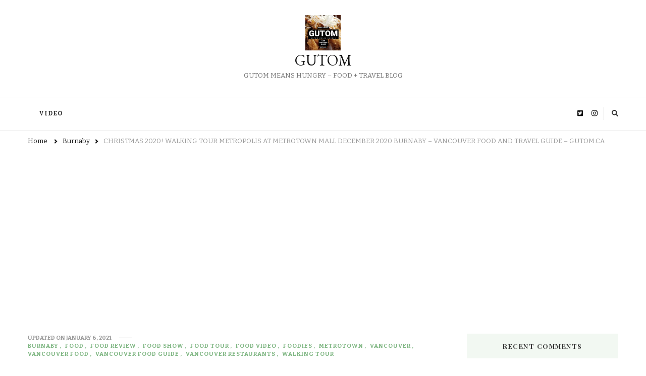

--- FILE ---
content_type: text/html; charset=utf-8
request_url: https://www.google.com/recaptcha/api2/aframe
body_size: 265
content:
<!DOCTYPE HTML><html><head><meta http-equiv="content-type" content="text/html; charset=UTF-8"></head><body><script nonce="1iwsu48hpF2xd7hzHXduOg">/** Anti-fraud and anti-abuse applications only. See google.com/recaptcha */ try{var clients={'sodar':'https://pagead2.googlesyndication.com/pagead/sodar?'};window.addEventListener("message",function(a){try{if(a.source===window.parent){var b=JSON.parse(a.data);var c=clients[b['id']];if(c){var d=document.createElement('img');d.src=c+b['params']+'&rc='+(localStorage.getItem("rc::a")?sessionStorage.getItem("rc::b"):"");window.document.body.appendChild(d);sessionStorage.setItem("rc::e",parseInt(sessionStorage.getItem("rc::e")||0)+1);localStorage.setItem("rc::h",'1770051461472');}}}catch(b){}});window.parent.postMessage("_grecaptcha_ready", "*");}catch(b){}</script></body></html>